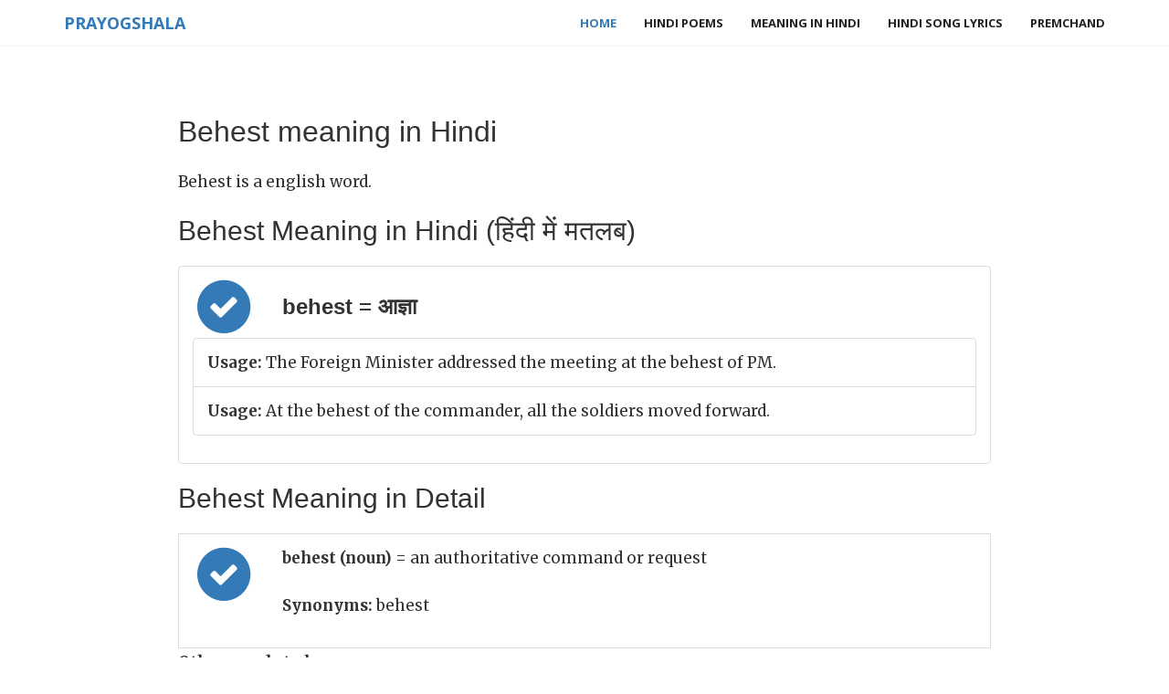

--- FILE ---
content_type: text/html; charset=utf-8
request_url: https://www.google.com/recaptcha/api2/aframe
body_size: 245
content:
<!DOCTYPE HTML><html><head><meta http-equiv="content-type" content="text/html; charset=UTF-8"></head><body><script nonce="tUCluaqhnpbofSNB8fuleA">/** Anti-fraud and anti-abuse applications only. See google.com/recaptcha */ try{var clients={'sodar':'https://pagead2.googlesyndication.com/pagead/sodar?'};window.addEventListener("message",function(a){try{if(a.source===window.parent){var b=JSON.parse(a.data);var c=clients[b['id']];if(c){var d=document.createElement('img');d.src=c+b['params']+'&rc='+(localStorage.getItem("rc::a")?sessionStorage.getItem("rc::b"):"");window.document.body.appendChild(d);sessionStorage.setItem("rc::e",parseInt(sessionStorage.getItem("rc::e")||0)+1);localStorage.setItem("rc::h",'1769453844221');}}}catch(b){}});window.parent.postMessage("_grecaptcha_ready", "*");}catch(b){}</script></body></html>